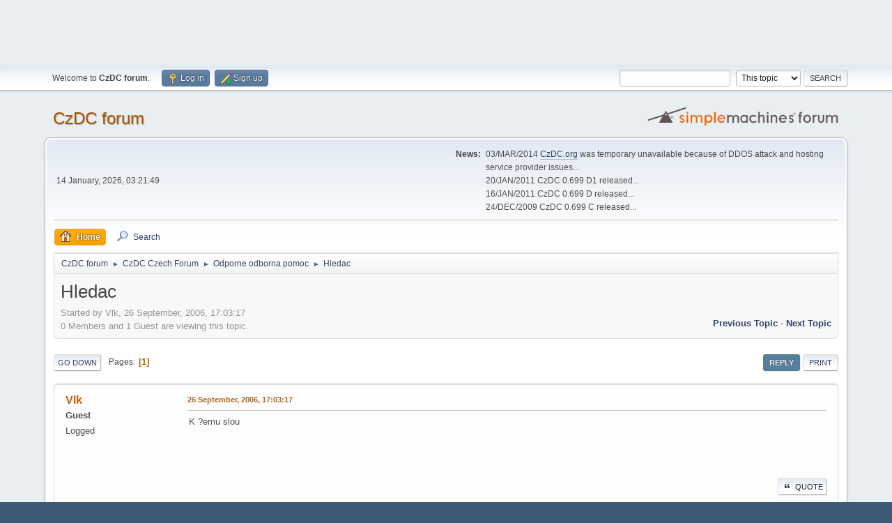

--- FILE ---
content_type: text/html; charset=UTF-8
request_url: http://www.czdc.org/forum/index.php?PHPSESSID=agb9sefe8lv06e5n54kuajrp95&topic=2740.0
body_size: 10511
content:
<!DOCTYPE html>
<html lang="en-US">
<head>
<center>
<script async src="//pagead2.googlesyndication.com/pagead/js/adsbygoogle.js"></script>
<!-- CzDC forum -->
<ins class="adsbygoogle"
     style="display:inline-block;width:728px;height:90px"
     data-ad-client="ca-pub-6777366265790871"
     data-ad-slot="4845374264"></ins>
<script>
(adsbygoogle = window.adsbygoogle || []).push({});
</script>
</center>
	<meta charset="UTF-8">
	<link rel="stylesheet" href="http://www.czdc.org/forum/Themes/default/css/minified_d2842fe3203476214f0527e5bc107aba.css?smf216_1761649814">
	<style>
	.signature img { max-width: 256px; max-height: 128px; }
	
	.postarea .bbc_img, .list_posts .bbc_img, .post .inner .bbc_img, form#reported_posts .bbc_img, #preview_body .bbc_img { max-width: min(100%,640px); }
	
	.postarea .bbc_img, .list_posts .bbc_img, .post .inner .bbc_img, form#reported_posts .bbc_img, #preview_body .bbc_img { max-height: 480px; }
	
	</style>
	<script>
		var smf_theme_url = "http://www.czdc.org/forum/Themes/default";
		var smf_default_theme_url = "http://www.czdc.org/forum/Themes/default";
		var smf_images_url = "http://www.czdc.org/forum/Themes/default/images";
		var smf_smileys_url = "http://www.czdc.org/forum/Smileys";
		var smf_smiley_sets = "czdc,fugue,alienine";
		var smf_smiley_sets_default = "czdc";
		var smf_avatars_url = "http://www.czdc.org/forum/avatars/";
		var smf_scripturl = "http://www.czdc.org/forum/index.php?PHPSESSID=agb9sefe8lv06e5n54kuajrp95&amp;";
		var smf_iso_case_folding = false;
		var smf_charset = "UTF-8";
		var smf_session_id = "9c9259529b076f9a0ece4450bcb1bd1f";
		var smf_session_var = "abeb91d1846";
		var smf_member_id = 0;
		var ajax_notification_text = 'Loading...';
		var help_popup_heading_text = 'A little lost? Let me explain:';
		var banned_text = 'Sorry Guest, you are banned from using this forum!';
		var smf_txt_expand = 'Expand';
		var smf_txt_shrink = 'Shrink';
		var smf_collapseAlt = 'Hide';
		var smf_expandAlt = 'Show';
		var smf_quote_expand = false;
		var allow_xhjr_credentials = false;
	</script>
	<script src="https://ajax.googleapis.com/ajax/libs/jquery/3.6.3/jquery.min.js"></script>
	<script src="http://www.czdc.org/forum/Themes/default/scripts/jquery.sceditor.bbcode.min.js?smf216_1761649814"></script>
	<script src="http://www.czdc.org/forum/Themes/default/scripts/minified_9750677715917768f7304040a61e9c31.js?smf216_1761649814"></script>
	<script src="http://www.czdc.org/forum/Themes/default/scripts/minified_90743c40b1b25a46e77ea9bc5407ddd5.js?smf216_1761649814" defer></script>
	<script>
		var smf_smileys_url = 'http://www.czdc.org/forum/Smileys/czdc';
		var bbc_quote_from = 'Quote from';
		var bbc_quote = 'Quote';
		var bbc_search_on = 'on';
	var smf_you_sure ='Are you sure you want to do this?';
	</script>
	<title>Hledac</title>
	<meta name="viewport" content="width=device-width, initial-scale=1">
	<meta property="og:site_name" content="CzDC forum">
	<meta property="og:title" content="Hledac">
	<meta name="keywords" content="czdc,dchub,dc client">
	<meta property="og:url" content="http://www.czdc.org/forum/index.php?PHPSESSID=agb9sefe8lv06e5n54kuajrp95&amp;topic=2740.0">
	<meta property="og:description" content="Hledac">
	<meta name="description" content="Hledac">
	<meta name="theme-color" content="#557EA0">
	<link rel="canonical" href="http://www.czdc.org/forum/index.php?topic=2740.0">
	<link rel="help" href="http://www.czdc.org/forum/index.php?PHPSESSID=agb9sefe8lv06e5n54kuajrp95&amp;action=help">
	<link rel="contents" href="http://www.czdc.org/forum/index.php?PHPSESSID=agb9sefe8lv06e5n54kuajrp95&amp;">
	<link rel="search" href="http://www.czdc.org/forum/index.php?PHPSESSID=agb9sefe8lv06e5n54kuajrp95&amp;action=search">
	<link rel="alternate" type="application/rss+xml" title="CzDC forum - RSS" href="http://www.czdc.org/forum/index.php?PHPSESSID=agb9sefe8lv06e5n54kuajrp95&amp;action=.xml;type=rss2;board=11">
	<link rel="alternate" type="application/atom+xml" title="CzDC forum - Atom" href="http://www.czdc.org/forum/index.php?PHPSESSID=agb9sefe8lv06e5n54kuajrp95&amp;action=.xml;type=atom;board=11">
	<link rel="index" href="http://www.czdc.org/forum/index.php?PHPSESSID=agb9sefe8lv06e5n54kuajrp95&amp;board=11.0"><script type="text/javascript">
        var ct_date = new Date(), 
            ctTimeMs = new Date().getTime(),
            ctMouseEventTimerFlag = true, //Reading interval flag
            ctMouseData = [],
            ctMouseDataCounter = 0;

        function ctSetCookie(c_name, value) {
            document.cookie = c_name + "=" + encodeURIComponent(value) + "; path=/";
        }
        ctSetCookie("ct_ps_timestamp", Math.floor(new Date().getTime()/1000));
        ctSetCookie("ct_fkp_timestamp", "0");
        ctSetCookie("ct_pointer_data", "0");
        ctSetCookie("ct_timezone", "0");

        setTimeout(function(){
            ctSetCookie("ct_checkjs", "1297635139");
            ctSetCookie("ct_timezone", ct_date.getTimezoneOffset()/60*(-1));
        },1000);

        //Writing first key press timestamp
        var ctFunctionFirstKey = function output(event){
            var KeyTimestamp = Math.floor(new Date().getTime()/1000);
            ctSetCookie("ct_fkp_timestamp", KeyTimestamp);
            ctKeyStopStopListening();
        }

        //Reading interval
        var ctMouseReadInterval = setInterval(function(){
            ctMouseEventTimerFlag = true;
        }, 150);
            
        //Writting interval
        var ctMouseWriteDataInterval = setInterval(function(){
            ctSetCookie("ct_pointer_data", JSON.stringify(ctMouseData));
        }, 1200);

        //Logging mouse position each 150 ms
        var ctFunctionMouseMove = function output(event){
            if(ctMouseEventTimerFlag == true){
                
                ctMouseData.push([
                    Math.round(event.pageY),
                    Math.round(event.pageX),
                    Math.round(new Date().getTime() - ctTimeMs)
                ]);
                
                ctMouseDataCounter++;
                ctMouseEventTimerFlag = false;
                if(ctMouseDataCounter >= 100){
                    ctMouseStopData();
                }
            }
        }

        //Stop mouse observing function
        function ctMouseStopData(){
            if(typeof window.addEventListener == "function"){
                window.removeEventListener("mousemove", ctFunctionMouseMove);
            }else{
                window.detachEvent("onmousemove", ctFunctionMouseMove);
            }
            clearInterval(ctMouseReadInterval);
            clearInterval(ctMouseWriteDataInterval);                
        }

        //Stop key listening function
        function ctKeyStopStopListening(){
            if(typeof window.addEventListener == "function"){
                window.removeEventListener("mousedown", ctFunctionFirstKey);
                window.removeEventListener("keydown", ctFunctionFirstKey);
            }else{
                window.detachEvent("mousedown", ctFunctionFirstKey);
                window.detachEvent("keydown", ctFunctionFirstKey);
            }
        }

        if(typeof window.addEventListener == "function"){
            window.addEventListener("mousemove", ctFunctionMouseMove);
            window.addEventListener("mousedown", ctFunctionFirstKey);
            window.addEventListener("keydown", ctFunctionFirstKey);
        }else{
            window.attachEvent("onmousemove", ctFunctionMouseMove);
            window.attachEvent("mousedown", ctFunctionFirstKey);
            window.attachEvent("keydown", ctFunctionFirstKey);
        }
    </script><script src="https://moderate.cleantalk.org/ct-bot-detector-wrapper.js"></script>
</head>
<body id="chrome" class="action_messageindex board_11">
<div id="footerfix">
	<div id="top_section">
		<div class="inner_wrap">
			<ul class="floatleft" id="top_info">
				<li class="welcome">
					Welcome to <strong>CzDC forum</strong>.
				</li>
				<li class="button_login">
					<a href="http://www.czdc.org/forum/index.php?PHPSESSID=agb9sefe8lv06e5n54kuajrp95&amp;action=login" class="open" onclick="return reqOverlayDiv(this.href, 'Log in', 'login');">
						<span class="main_icons login"></span>
						<span class="textmenu">Log in</span>
					</a>
				</li>
				<li class="button_signup">
					<a href="http://www.czdc.org/forum/index.php?PHPSESSID=agb9sefe8lv06e5n54kuajrp95&amp;action=signup" class="open">
						<span class="main_icons regcenter"></span>
						<span class="textmenu">Sign up</span>
					</a>
				</li>
			</ul>
			<form id="search_form" class="floatright" action="http://www.czdc.org/forum/index.php?PHPSESSID=agb9sefe8lv06e5n54kuajrp95&amp;action=search2" method="post" accept-charset="UTF-8">
				<input type="search" name="search" value="">&nbsp;
				<select name="search_selection">
					<option value="all">Entire forum </option>
					<option value="topic" selected>This topic</option>
					<option value="board">This board</option>
				</select>
				<input type="hidden" name="sd_topic" value="2740">
				<input type="submit" name="search2" value="Search" class="button">
				<input type="hidden" name="advanced" value="0">
			</form>
		</div><!-- .inner_wrap -->
	</div><!-- #top_section -->
	<div id="header">
		<h1 class="forumtitle">
			<a id="top" href="http://www.czdc.org/forum/index.php?PHPSESSID=agb9sefe8lv06e5n54kuajrp95&amp;">CzDC forum</a>
		</h1>
		<img id="smflogo" src="http://www.czdc.org/forum/Themes/default/images/smflogo.svg" alt="Simple Machines Forum" title="Simple Machines Forum">
	</div>
	<div id="wrapper">
		<div id="upper_section">
			<div id="inner_section">
				<div id="inner_wrap" class="hide_720">
					<div class="user">
						<time datetime="2026-01-14T02:21:49Z">14 January, 2026, 03:21:49</time>
					</div>
					<div class="news">
						<h2>News: </h2>
						<p>03/MAR/2014 <a href="//czdc.org" class="bbc_link" target="_blank" rel="noopener">CzDC.org</a> was temporary unavailable because of DDOS attack and hosting service provider issues...<br />20/JAN/2011 CzDC 0.699 D1 released...<br />16/JAN/2011 CzDC 0.699 D released...<br />24/DEC/2009 CzDC 0.699 C released...<br /></p>
					</div>
				</div>
				<a class="mobile_user_menu">
					<span class="menu_icon"></span>
					<span class="text_menu">Main Menu</span>
				</a>
				<div id="main_menu">
					<div id="mobile_user_menu" class="popup_container">
						<div class="popup_window description">
							<div class="popup_heading">Main Menu
								<a href="javascript:void(0);" class="main_icons hide_popup"></a>
							</div>
							
					<ul class="dropmenu menu_nav">
						<li class="button_home">
							<a class="active" href="http://www.czdc.org/forum/index.php?PHPSESSID=agb9sefe8lv06e5n54kuajrp95&amp;">
								<span class="main_icons home"></span><span class="textmenu">Home</span>
							</a>
						</li>
						<li class="button_search">
							<a href="http://www.czdc.org/forum/index.php?PHPSESSID=agb9sefe8lv06e5n54kuajrp95&amp;action=search">
								<span class="main_icons search"></span><span class="textmenu">Search</span>
							</a>
						</li>
					</ul><!-- .menu_nav -->
						</div>
					</div>
				</div>
				<div class="navigate_section">
					<ul>
						<li>
							<a href="http://www.czdc.org/forum/index.php?PHPSESSID=agb9sefe8lv06e5n54kuajrp95&amp;"><span>CzDC forum</span></a>
						</li>
						<li>
							<span class="dividers"> &#9658; </span>
							<a href="http://www.czdc.org/forum/index.php?PHPSESSID=agb9sefe8lv06e5n54kuajrp95&amp;#c3"><span>CzDC Czech Forum</span></a>
						</li>
						<li>
							<span class="dividers"> &#9658; </span>
							<a href="http://www.czdc.org/forum/index.php?PHPSESSID=agb9sefe8lv06e5n54kuajrp95&amp;board=11.0"><span>Odporne odborna pomoc</span></a>
						</li>
						<li class="last">
							<span class="dividers"> &#9658; </span>
							<a href="http://www.czdc.org/forum/index.php?PHPSESSID=agb9sefe8lv06e5n54kuajrp95&amp;topic=2740.0"><span>Hledac</span></a>
						</li>
					</ul>
				</div><!-- .navigate_section -->
			</div><!-- #inner_section -->
		</div><!-- #upper_section -->
		<div id="content_section">
			<div id="main_content_section">
		<div id="display_head" class="information">
			<h2 class="display_title">
				<span id="top_subject">Hledac</span>
			</h2>
			<p>Started by Vlk, 26 September, 2006, 17:03:17</p>
			<span class="nextlinks floatright"><a href="http://www.czdc.org/forum/index.php?PHPSESSID=agb9sefe8lv06e5n54kuajrp95&amp;topic=2740.0;prev_next=prev#new">Previous topic</a> - <a href="http://www.czdc.org/forum/index.php?PHPSESSID=agb9sefe8lv06e5n54kuajrp95&amp;topic=2740.0;prev_next=next#new">Next topic</a></span>
			<p>0 Members and 1 Guest are viewing this topic.
			</p>
		</div><!-- #display_head -->
		
		<div class="pagesection top">
			
		<div class="buttonlist floatright">
			
				<a class="button button_strip_reply active" href="http://www.czdc.org/forum/index.php?PHPSESSID=agb9sefe8lv06e5n54kuajrp95&amp;action=post;topic=2740.0;last_msg=15033" >Reply</a>
				<a class="button button_strip_print" href="http://www.czdc.org/forum/index.php?PHPSESSID=agb9sefe8lv06e5n54kuajrp95&amp;action=printpage;topic=2740.0"  rel="nofollow">Print</a>
		</div>
			 
			<div class="pagelinks floatleft">
				<a href="#bot" class="button">Go Down</a>
				<span class="pages">Pages</span><span class="current_page">1</span> 
			</div>
		<div class="mobile_buttons floatright">
			<a class="button mobile_act">User actions</a>
			
		</div>
		</div>
		<div id="forumposts">
			<form action="http://www.czdc.org/forum/index.php?PHPSESSID=agb9sefe8lv06e5n54kuajrp95&amp;action=quickmod2;topic=2740.0" method="post" accept-charset="UTF-8" name="quickModForm" id="quickModForm" onsubmit="return oQuickModify.bInEditMode ? oQuickModify.modifySave('9c9259529b076f9a0ece4450bcb1bd1f', 'abeb91d1846') : false">
				<div class="windowbg" id="msg14933">
					
					<div class="post_wrapper">
						<div class="poster">
							<h4>
								Vlk
							</h4>
							<ul class="user_info">
								<li class="membergroup">Guest</li>
								<li class="poster_ip">Logged</li>
							</ul>
						</div><!-- .poster -->
						<div class="postarea">
							<div class="keyinfo">
								<div id="subject_14933" class="subject_title subject_hidden">
									<a href="http://www.czdc.org/forum/index.php?PHPSESSID=agb9sefe8lv06e5n54kuajrp95&amp;msg=14933" rel="nofollow">Hledac</a>
								</div>
								
								<div class="postinfo">
									<span class="messageicon"  style="position: absolute; z-index: -1;">
										<img src="http://www.czdc.org/forum/Themes/default/images/post/xx.png" alt="">
									</span>
									<a href="http://www.czdc.org/forum/index.php?PHPSESSID=agb9sefe8lv06e5n54kuajrp95&amp;msg=14933" rel="nofollow" title="Hledac" class="smalltext">26 September, 2006, 17:03:17</a>
									<span class="spacer"></span>
									<span class="smalltext modified floatright" id="modified_14933">
									</span>
								</div>
								<div id="msg_14933_quick_mod"></div>
							</div><!-- .keyinfo -->
							<div class="post">
								<div class="inner" data-msgid="14933" id="msg_14933">
									K ?emu slou
								</div>
							</div><!-- .post -->
							<div class="under_message">
		<ul class="quickbuttons quickbuttons_post">
			<li>
				<a href="http://www.czdc.org/forum/index.php?PHPSESSID=agb9sefe8lv06e5n54kuajrp95&amp;action=post;quote=14933;topic=2740" onclick="return oQuickReply.quote(14933);">
					<span class="main_icons quote"></span>Quote
				</a>
			</li>
			<li id="quoteSelected_14933" style="display:none">
				<a href="javascript:void(0)">
					<span class="main_icons quote_selected"></span>Quote selected text
				</a>
			</li>
		</ul><!-- .quickbuttons -->
							</div><!-- .under_message -->
						</div><!-- .postarea -->
						<div class="moderatorbar">
						</div><!-- .moderatorbar -->
					</div><!-- .post_wrapper -->
				</div><!-- $message[css_class] -->
				<hr class="post_separator">
				<div class="windowbg" id="msg14938">
					
					
					<div class="post_wrapper">
						<div class="poster">
							<h4>
								<span class="off" title="Offline"></span>
								<a href="http://www.czdc.org/forum/index.php?PHPSESSID=agb9sefe8lv06e5n54kuajrp95&amp;action=profile;u=597" title="View the profile of Peter">Peter</a>
							</h4>
							<ul class="user_info">
								<li class="avatar">
									<a href="http://www.czdc.org/forum/index.php?PHPSESSID=agb9sefe8lv06e5n54kuajrp95&amp;action=profile;u=597"><img class="avatar" src="http://www.volny.cz/conflict/avatar/pw.jpg" alt=""></a>
								</li>
								<li class="icons"><img src="http://www.czdc.org/forum/Themes/default/images/membericons/icon.png" alt="*"></li>
								<li class="postgroup">Newbie</li>
								<li class="postcount">Posts: 41</li>
								<li class="poster_ip">Logged</li>
							</ul>
						</div><!-- .poster -->
						<div class="postarea">
							<div class="keyinfo">
								<div id="subject_14938" class="subject_title subject_hidden">
									<a href="http://www.czdc.org/forum/index.php?PHPSESSID=agb9sefe8lv06e5n54kuajrp95&amp;msg=14938" rel="nofollow">Re: Hledac</a>
								</div>
								<span class="page_number floatright">#1</span>
								<div class="postinfo">
									<span class="messageicon"  style="position: absolute; z-index: -1;">
										<img src="http://www.czdc.org/forum/Themes/default/images/post/xx.png" alt="">
									</span>
									<a href="http://www.czdc.org/forum/index.php?PHPSESSID=agb9sefe8lv06e5n54kuajrp95&amp;msg=14938" rel="nofollow" title="Reply #1 - Re: Hledac" class="smalltext">26 September, 2006, 20:13:06</a>
									<span class="spacer"></span>
									<span class="smalltext modified floatright" id="modified_14938">
									</span>
								</div>
								<div id="msg_14938_quick_mod"></div>
							</div><!-- .keyinfo -->
							<div class="post">
								<div class="inner" data-msgid="14938" id="msg_14938">
									<blockquote class="bbc_standard_quote"><cite><a href="http://www.czdc.org/forum/index.php?PHPSESSID=agb9sefe8lv06e5n54kuajrp95&amp;topic=2740.msg14933#msg14933">Quote from: Vlk on 26 September, 2006, 17:03:17</a></cite><br />K ?emu slou</blockquote>
								</div>
							</div><!-- .post -->
							<div class="under_message">
		<ul class="quickbuttons quickbuttons_post">
			<li>
				<a href="http://www.czdc.org/forum/index.php?PHPSESSID=agb9sefe8lv06e5n54kuajrp95&amp;action=post;quote=14938;topic=2740" onclick="return oQuickReply.quote(14938);">
					<span class="main_icons quote"></span>Quote
				</a>
			</li>
			<li id="quoteSelected_14938" style="display:none">
				<a href="javascript:void(0)">
					<span class="main_icons quote_selected"></span>Quote selected text
				</a>
			</li>
		</ul><!-- .quickbuttons -->
							</div><!-- .under_message -->
						</div><!-- .postarea -->
						<div class="moderatorbar">
						</div><!-- .moderatorbar -->
					</div><!-- .post_wrapper -->
				</div><!-- $message[css_class] -->
				<hr class="post_separator">
				<div class="windowbg" id="msg14977">
					
					
					<div class="post_wrapper">
						<div class="poster">
							<h4>
								<span class="off" title="Offline"></span>
								<a href="http://www.czdc.org/forum/index.php?PHPSESSID=agb9sefe8lv06e5n54kuajrp95&amp;action=profile;u=32" title="View the profile of (Cz)-Shark-">(Cz)-Shark-</a>
							</h4>
							<ul class="user_info">
								<li class="avatar">
									<a href="http://www.czdc.org/forum/index.php?PHPSESSID=agb9sefe8lv06e5n54kuajrp95&amp;action=profile;u=32"><img class="avatar" src="http://www.czdc.org/forum/avatars//default.png" alt=""></a>
								</li>
								<li class="icons"><img src="http://www.czdc.org/forum/Themes/default/images/membericons/icon.png" alt="*"></li>
								<li class="postgroup">Newbie</li>
								<li class="postcount">Posts: 34</li>
								<li class="custom cust_loca">Location: Praha</li>
								<li class="poster_ip">Logged</li>
							</ul>
						</div><!-- .poster -->
						<div class="postarea">
							<div class="keyinfo">
								<div id="subject_14977" class="subject_title subject_hidden">
									<a href="http://www.czdc.org/forum/index.php?PHPSESSID=agb9sefe8lv06e5n54kuajrp95&amp;msg=14977" rel="nofollow">Re: Hledac</a>
								</div>
								<span class="page_number floatright">#2</span>
								<div class="postinfo">
									<span class="messageicon"  style="position: absolute; z-index: -1;">
										<img src="http://www.czdc.org/forum/Themes/default/images/post/xx.png" alt="">
									</span>
									<a href="http://www.czdc.org/forum/index.php?PHPSESSID=agb9sefe8lv06e5n54kuajrp95&amp;msg=14977" rel="nofollow" title="Reply #2 - Re: Hledac" class="smalltext">28 September, 2006, 18:22:29</a>
									<span class="spacer"></span>
									<span class="smalltext modified floatright" id="modified_14977">
									</span>
								</div>
								<div id="msg_14977_quick_mod"></div>
							</div><!-- .keyinfo -->
							<div class="post">
								<div class="inner" data-msgid="14977" id="msg_14977">
									<blockquote class="bbc_standard_quote"><cite><a href="http://www.czdc.org/forum/index.php?PHPSESSID=agb9sefe8lv06e5n54kuajrp95&amp;topic=2740.msg14938#msg14938">Quote from: Peter on 26 September, 2006, 20:13:06</a></cite><br />Nevim proc to nekdo popsal jako hledaci spion, ale volny preklad toho co tam je v anglictine zni ... Co hledaji ostatni.<br /></blockquote>Nevim jak ty ale ja tam v anglictine mam Search spy a pokud pamatuju tak se to dycky takhle jmenovalo.
								</div>
							</div><!-- .post -->
							<div class="under_message">
		<ul class="quickbuttons quickbuttons_post">
			<li>
				<a href="http://www.czdc.org/forum/index.php?PHPSESSID=agb9sefe8lv06e5n54kuajrp95&amp;action=post;quote=14977;topic=2740" onclick="return oQuickReply.quote(14977);">
					<span class="main_icons quote"></span>Quote
				</a>
			</li>
			<li id="quoteSelected_14977" style="display:none">
				<a href="javascript:void(0)">
					<span class="main_icons quote_selected"></span>Quote selected text
				</a>
			</li>
		</ul><!-- .quickbuttons -->
							</div><!-- .under_message -->
						</div><!-- .postarea -->
						<div class="moderatorbar">
							<div class="signature" id="msg_14977_signature">
								V
							</div>
						</div><!-- .moderatorbar -->
					</div><!-- .post_wrapper -->
				</div><!-- $message[css_class] -->
				<hr class="post_separator">
				<div class="windowbg" id="msg15033">
					
					
					<div class="post_wrapper">
						<div class="poster">
							<h4>
								<span class="off" title="Offline"></span>
								<a href="http://www.czdc.org/forum/index.php?PHPSESSID=agb9sefe8lv06e5n54kuajrp95&amp;action=profile;u=597" title="View the profile of Peter">Peter</a>
							</h4>
							<ul class="user_info">
								<li class="avatar">
									<a href="http://www.czdc.org/forum/index.php?PHPSESSID=agb9sefe8lv06e5n54kuajrp95&amp;action=profile;u=597"><img class="avatar" src="http://www.volny.cz/conflict/avatar/pw.jpg" alt=""></a>
								</li>
								<li class="icons"><img src="http://www.czdc.org/forum/Themes/default/images/membericons/icon.png" alt="*"></li>
								<li class="postgroup">Newbie</li>
								<li class="postcount">Posts: 41</li>
								<li class="poster_ip">Logged</li>
							</ul>
						</div><!-- .poster -->
						<div class="postarea">
							<div class="keyinfo">
								<div id="subject_15033" class="subject_title subject_hidden">
									<a href="http://www.czdc.org/forum/index.php?PHPSESSID=agb9sefe8lv06e5n54kuajrp95&amp;msg=15033" rel="nofollow">Re: Hledac</a>
								</div>
								<span class="page_number floatright">#3</span>
								<div class="postinfo">
									<span class="messageicon"  style="position: absolute; z-index: -1;">
										<img src="http://www.czdc.org/forum/Themes/default/images/post/xx.png" alt="">
									</span>
									<a href="http://www.czdc.org/forum/index.php?PHPSESSID=agb9sefe8lv06e5n54kuajrp95&amp;msg=15033" rel="nofollow" title="Reply #3 - Re: Hledac" class="smalltext">04 October, 2006, 20:56:32</a>
									<span class="spacer"></span>
									<span class="smalltext modified floatright" id="modified_15033">
									</span>
								</div>
								<div id="msg_15033_quick_mod"></div>
							</div><!-- .keyinfo -->
							<div class="post">
								<div class="inner" data-msgid="15033" id="msg_15033">
									<blockquote class="bbc_standard_quote"><cite><a href="http://www.czdc.org/forum/index.php?PHPSESSID=agb9sefe8lv06e5n54kuajrp95&amp;topic=2740.msg14977#msg14977">Quote from: (Cz)-Shark- on 28 September, 2006, 18:22:29</a></cite><br /><blockquote class="bbc_alternate_quote"><cite><a href="http://www.czdc.org/forum/index.php?PHPSESSID=agb9sefe8lv06e5n54kuajrp95&amp;topic=2740.msg14938#msg14938">Quote from: Peter on 26 September, 2006, 20:13:06</a></cite><br />Nevim proc to nekdo popsal jako hledaci spion, ale volny preklad toho co tam je v anglictine zni ... Co hledaji ostatni.<br /></blockquote>Nevim jak ty ale ja tam v anglictine mam Search spy a pokud pamatuju tak se to dycky takhle jmenovalo.<br /></blockquote>Hehe ButterFly je taky normalne letajici maslo a presto se to preklada jako Motyl&nbsp; <img src="http://www.czdc.org/forum/Smileys/czdc/ppp.gif" alt="&#58;ppp&#58;" title="ppp" class="smiley">
								</div>
							</div><!-- .post -->
							<div class="under_message">
		<ul class="quickbuttons quickbuttons_post">
			<li>
				<a href="http://www.czdc.org/forum/index.php?PHPSESSID=agb9sefe8lv06e5n54kuajrp95&amp;action=post;quote=15033;topic=2740" onclick="return oQuickReply.quote(15033);">
					<span class="main_icons quote"></span>Quote
				</a>
			</li>
			<li id="quoteSelected_15033" style="display:none">
				<a href="javascript:void(0)">
					<span class="main_icons quote_selected"></span>Quote selected text
				</a>
			</li>
		</ul><!-- .quickbuttons -->
							</div><!-- .under_message -->
						</div><!-- .postarea -->
						<div class="moderatorbar">
						</div><!-- .moderatorbar -->
					</div><!-- .post_wrapper -->
				</div><!-- $message[css_class] -->
				<hr class="post_separator">
			</form>
		</div><!-- #forumposts -->
		<div class="pagesection">
			
		<div class="buttonlist floatright">
			
				<a class="button button_strip_reply active" href="http://www.czdc.org/forum/index.php?PHPSESSID=agb9sefe8lv06e5n54kuajrp95&amp;action=post;topic=2740.0;last_msg=15033" >Reply</a>
				<a class="button button_strip_print" href="http://www.czdc.org/forum/index.php?PHPSESSID=agb9sefe8lv06e5n54kuajrp95&amp;action=printpage;topic=2740.0"  rel="nofollow">Print</a>
		</div>
			 
			<div class="pagelinks floatleft">
				<a href="#main_content_section" class="button" id="bot">Go Up</a>
				<span class="pages">Pages</span><span class="current_page">1</span> 
			</div>
		<div class="mobile_buttons floatright">
			<a class="button mobile_act">User actions</a>
			
		</div>
		</div>
				<div class="navigate_section">
					<ul>
						<li>
							<a href="http://www.czdc.org/forum/index.php?PHPSESSID=agb9sefe8lv06e5n54kuajrp95&amp;"><span>CzDC forum</span></a>
						</li>
						<li>
							<span class="dividers"> &#9658; </span>
							<a href="http://www.czdc.org/forum/index.php?PHPSESSID=agb9sefe8lv06e5n54kuajrp95&amp;#c3"><span>CzDC Czech Forum</span></a>
						</li>
						<li>
							<span class="dividers"> &#9658; </span>
							<a href="http://www.czdc.org/forum/index.php?PHPSESSID=agb9sefe8lv06e5n54kuajrp95&amp;board=11.0"><span>Odporne odborna pomoc</span></a>
						</li>
						<li class="last">
							<span class="dividers"> &#9658; </span>
							<a href="http://www.czdc.org/forum/index.php?PHPSESSID=agb9sefe8lv06e5n54kuajrp95&amp;topic=2740.0"><span>Hledac</span></a>
						</li>
					</ul>
				</div><!-- .navigate_section -->
		<div id="moderationbuttons">
			
		</div>
		<div id="display_jump_to"></div>
		<a id="quickreply_anchor"></a>
		<div class="tborder" id="quickreply">
			<div class="cat_bar">
				<h3 class="catbg">
					Quick Reply
				</h3>
			</div>
			<div id="quickreply_options">
				<div class="roundframe">
					<p class="alert smalltext">Warning: this topic has not been posted in for at least 30 days.<br>Unless you're sure you want to reply, please consider starting a new topic.</p>
					<form action="http://www.czdc.org/forum/index.php?PHPSESSID=agb9sefe8lv06e5n54kuajrp95&amp;board=11;action=post2" method="post" accept-charset="UTF-8" name="postmodify" id="postmodify" onsubmit="submitonce(this);">
						<input type="hidden" name="topic" value="2740">
						<input type="hidden" name="subject" value="Re: Hledac">
						<input type="hidden" name="icon" value="xx">
						<input type="hidden" name="from_qr" value="1">
						<input type="hidden" name="notify" value="0">
						<input type="hidden" name="not_approved" value="">
						<input type="hidden" name="goback" value="0">
						<input type="hidden" name="last_msg" value="15033">
						<input type="hidden" name="abeb91d1846" value="9c9259529b076f9a0ece4450bcb1bd1f">
						<input type="hidden" name="seqnum" value="1850044">
						<dl id="post_header">
							<dt>
								Name:
							</dt>
							<dd>
								<input type="text" name="guestname" size="25" value="" tabindex="1" required>
							</dd>
							<dt>
								Email:
							</dt>
							<dd>
								<input type="email" name="email" size="25" value="" tabindex="2" required>
							</dd>
						</dl>
						
		<textarea class="editor" name="quickReply" id="quickReply" cols="600" onselect="storeCaret(this);" onclick="storeCaret(this);" onkeyup="storeCaret(this);" onchange="storeCaret(this);" tabindex="3" style="width: 100%; height: 150px;"></textarea>
		<div id="quickReply_resizer" class="richedit_resize"></div>
		<input type="hidden" name="quickReply_mode" id="quickReply_mode" value="0">
		<script>
			$(document).ready(function() {
				
						sceditor.command.set('bold', {
							tooltip: 'Bold'
						});
						sceditor.command.set('italic', {
							tooltip: 'Italic'
						});
						sceditor.command.set('underline', {
							tooltip: 'Underline'
						});
						sceditor.command.set('strike', {
							tooltip: 'Strikethrough'
						});
						sceditor.command.set('superscript', {
							tooltip: 'Superscript'
						});
						sceditor.command.set('subscript', {
							tooltip: 'Subscript'
						});
						sceditor.command.set('pre', {
							tooltip: 'Preformatted text'
						});
						sceditor.command.set('left', {
							tooltip: 'Align left'
						});
						sceditor.command.set('center', {
							tooltip: 'Center'
						});
						sceditor.command.set('right', {
							tooltip: 'Align right'
						});
						sceditor.command.set('justify', {
							tooltip: 'Justify'
						});
						sceditor.command.set('font', {
							tooltip: 'Font name'
						});
						sceditor.command.set('size', {
							tooltip: 'Font size'
						});
						sceditor.command.set('color', {
							tooltip: 'Font color'
						});
						sceditor.command.set('removeformat', {
							tooltip: 'Remove formatting'
						});
						sceditor.command.set('floatleft', {
							tooltip: 'Float left'
						});
						sceditor.command.set('floatright', {
							tooltip: 'Float right'
						});
						sceditor.command.set('youtube', {
							tooltip: 'Insert a YouTube video'
						});
						sceditor.command.set('image', {
							tooltip: 'Insert an image'
						});
						sceditor.command.set('link', {
							tooltip: 'Insert a link'
						});
						sceditor.command.set('email', {
							tooltip: 'Insert an email'
						});
						sceditor.command.set('table', {
							tooltip: 'Insert a table'
						});
						sceditor.command.set('code', {
							tooltip: 'Code'
						});
						sceditor.command.set('quote', {
							tooltip: 'Insert a Quote'
						});
						sceditor.command.set('bulletlist', {
							tooltip: 'Bullet list'
						});
						sceditor.command.set('orderedlist', {
							tooltip: 'Numbered list'
						});
						sceditor.command.set('horizontalrule', {
							tooltip: 'Insert a horizontal rule'
						});
						sceditor.command.set('maximize', {
							tooltip: 'Maximize'
						});
						sceditor.command.set('source', {
							tooltip: 'Toggle source view'
						});

				var textarea = $("#quickReply").get(0);
				sceditor.create(textarea, {
    "width": "100%",
    "height": "150px",
    "style": "http:\/\/www.czdc.org\/forum\/Themes\/default\/css\/jquery.sceditor.default.css?smf216_1761649814",
    "emoticonsCompat": true,
    "colors": "black,maroon,brown,green,navy,grey,red,orange,teal,blue,white,hotpink,yellow,limegreen,purple",
    "format": "bbcode",
    "plugins": "",
    "bbcodeTrim": false,
    "emoticons": {
        "dropdown": {
            ":)": "http:\/\/www.czdc.org\/forum\/Smileys\/czdc\/smile.gif",
            ";)": "http:\/\/www.czdc.org\/forum\/Smileys\/czdc\/wink.gif",
            ":(": "http:\/\/www.czdc.org\/forum\/Smileys\/czdc\/sad.gif",
            "8)": "http:\/\/www.czdc.org\/forum\/Smileys\/czdc\/cool.gif",
            ":P": "http:\/\/www.czdc.org\/forum\/Smileys\/czdc\/tongue.gif",
            ":'(": "http:\/\/www.czdc.org\/forum\/Smileys\/czdc\/cry.gif",
            ">:(": "http:\/\/www.czdc.org\/forum\/Smileys\/czdc\/angry.gif",
            ":huh:": "http:\/\/www.czdc.org\/forum\/Smileys\/czdc\/huh.gif",
            ":rolleyes:": "http:\/\/www.czdc.org\/forum\/Smileys\/czdc\/rolleyes.gif",
            ":angel:": "http:\/\/www.czdc.org\/forum\/Smileys\/czdc\/angel.gif",
            ":D": "http:\/\/www.czdc.org\/forum\/Smileys\/czdc\/biggrin.gif",
            ":blink:": "http:\/\/www.czdc.org\/forum\/Smileys\/czdc\/blink.gif",
            ":blush:": "http:\/\/www.czdc.org\/forum\/Smileys\/czdc\/blush.gif",
            ":blushing:": "http:\/\/www.czdc.org\/forum\/Smileys\/czdc\/blushing.gif",
            ":-X": "http:\/\/www.czdc.org\/forum\/Smileys\/czdc\/shutup.gif",
            ":boxed:": "http:\/\/www.czdc.org\/forum\/Smileys\/czdc\/boxed.gif",
            "-_-": "http:\/\/www.czdc.org\/forum\/Smileys\/czdc\/closedeyes.gif",
            "<_<": "http:\/\/www.czdc.org\/forum\/Smileys\/czdc\/dry.gif",
            ":ermm:": "http:\/\/www.czdc.org\/forum\/Smileys\/czdc\/ermm.gif",
            "!!!": "http:\/\/www.czdc.org\/forum\/Smileys\/czdc\/excl.gif",
            ":lol:": "http:\/\/www.czdc.org\/forum\/Smileys\/czdc\/lol.gif",
            ":laughing:": "http:\/\/www.czdc.org\/forum\/Smileys\/czdc\/laughing1.gif",
            ":matrix:": "http:\/\/www.czdc.org\/forum\/Smileys\/czdc\/matrix.gif",
            ":mellow:": "http:\/\/www.czdc.org\/forum\/Smileys\/czdc\/mellow.gif",
            ":no:": "http:\/\/www.czdc.org\/forum\/Smileys\/czdc\/no.gif",
            ":noexpression:": "http:\/\/www.czdc.org\/forum\/Smileys\/czdc\/noexpression.gif",
            ":o": "http:\/\/www.czdc.org\/forum\/Smileys\/czdc\/ohmy.gif",
            ":passifier:": "http:\/\/www.czdc.org\/forum\/Smileys\/czdc\/passifier.gif",
            ":ph34r:": "http:\/\/www.czdc.org\/forum\/Smileys\/czdc\/ph34r.gif",
            ":ppp:": "http:\/\/www.czdc.org\/forum\/Smileys\/czdc\/ppp.gif",
            ":punch:": "http:\/\/www.czdc.org\/forum\/Smileys\/czdc\/punch.gif",
            ":sad1:": "http:\/\/www.czdc.org\/forum\/Smileys\/czdc\/sad1.gif",
            ":sad2:": "http:\/\/www.czdc.org\/forum\/Smileys\/czdc\/sad2.gif",
            ":shifty:": "http:\/\/www.czdc.org\/forum\/Smileys\/czdc\/shifty.gif",
            ":shocking:": "http:\/\/www.czdc.org\/forum\/Smileys\/czdc\/shocking.gif",
            ":smile:": "http:\/\/www.czdc.org\/forum\/Smileys\/czdc\/smile1.gif",
            ":spike:": "http:\/\/www.czdc.org\/forum\/Smileys\/czdc\/sp_ike.gif",
            ":unsure:": "http:\/\/www.czdc.org\/forum\/Smileys\/czdc\/unsure.gif",
            ":w00t:": "http:\/\/www.czdc.org\/forum\/Smileys\/czdc\/w00t.gif",
            ":wacko:": "http:\/\/www.czdc.org\/forum\/Smileys\/czdc\/wacko.gif",
            ":xmas:": "http:\/\/www.czdc.org\/forum\/Smileys\/czdc\/xmas.gif",
            ":yes:": "http:\/\/www.czdc.org\/forum\/Smileys\/czdc\/yes.gif",
            ":yin-yan:": "http:\/\/www.czdc.org\/forum\/Smileys\/czdc\/yin-yang.gif"
        },
        "popup": {
            ":afro:": "http:\/\/www.czdc.org\/forum\/Smileys\/czdc\/afro.gif",
            ":alien:": "http:\/\/www.czdc.org\/forum\/Smileys\/czdc\/alien.gif",
            ":argue:": "http:\/\/www.czdc.org\/forum\/Smileys\/czdc\/argue.gif",
            ":balloon:": "http:\/\/www.czdc.org\/forum\/Smileys\/czdc\/balloon.gif",
            ":ban:": "http:\/\/www.czdc.org\/forum\/Smileys\/czdc\/ban.gif",
            ":bash:": "http:\/\/www.czdc.org\/forum\/Smileys\/czdc\/bash.gif",
            ":boo:": "http:\/\/www.czdc.org\/forum\/Smileys\/czdc\/boo.gif",
            ":book:": "http:\/\/www.czdc.org\/forum\/Smileys\/czdc\/book.gif",
            ":bounce:": "http:\/\/www.czdc.org\/forum\/Smileys\/czdc\/bounce8.gif",
            ":bow:": "http:\/\/www.czdc.org\/forum\/Smileys\/czdc\/bow.gif",
            ":box:": "http:\/\/www.czdc.org\/forum\/Smileys\/czdc\/box.gif",
            ":bye:": "http:\/\/www.czdc.org\/forum\/Smileys\/czdc\/bye.gif",
            ":censored:": "http:\/\/www.czdc.org\/forum\/Smileys\/czdc\/censored.gif",
            ":cold:": "http:\/\/www.czdc.org\/forum\/Smileys\/czdc\/cold.gif",
            ":confused:": "http:\/\/www.czdc.org\/forum\/Smileys\/czdc\/confused.gif",
            ":-*": "http:\/\/www.czdc.org\/forum\/Smileys\/czdc\/kiss.gif",
            ":crazy:": "http:\/\/www.czdc.org\/forum\/Smileys\/czdc\/crazy.gif",
            ":DeeJay:": "http:\/\/www.czdc.org\/forum\/Smileys\/czdc\/DeeJay.gif",
            ">:D": "http:\/\/www.czdc.org\/forum\/Smileys\/czdc\/devil.png",
            ":devil:": "http:\/\/www.czdc.org\/forum\/Smileys\/czdc\/devil.gif",
            ":diespam:": "http:\/\/www.czdc.org\/forum\/Smileys\/czdc\/diespam.gif",
            ":dj:": "http:\/\/www.czdc.org\/forum\/Smileys\/czdc\/dj.gif",
            ":doctor:": "http:\/\/www.czdc.org\/forum\/Smileys\/czdc\/doctor.gif",
            ":drool:": "http:\/\/www.czdc.org\/forum\/Smileys\/czdc\/drool.gif",
            ":drunk:": "http:\/\/www.czdc.org\/forum\/Smileys\/czdc\/drunk.gif",
            ":dunno:": "http:\/\/www.czdc.org\/forum\/Smileys\/czdc\/dunno.gif",
            ":eat:": "http:\/\/www.czdc.org\/forum\/Smileys\/czdc\/eat.gif",
            ":fun:": "http:\/\/www.czdc.org\/forum\/Smileys\/czdc\/fun.gif",
            ":gangsta:": "http:\/\/www.czdc.org\/forum\/Smileys\/czdc\/gangstah.gif",
            ":ghost:": "http:\/\/www.czdc.org\/forum\/Smileys\/czdc\/ghost.gif",
            ":guns:": "http:\/\/www.czdc.org\/forum\/Smileys\/czdc\/guns.gif",
            ":help:": "http:\/\/www.czdc.org\/forum\/Smileys\/czdc\/help.gif",
            ":hug:": "http:\/\/www.czdc.org\/forum\/Smileys\/czdc\/hug.gif",
            ":hump:": "http:\/\/www.czdc.org\/forum\/Smileys\/czdc\/hump.gif",
            ":chicken:": "http:\/\/www.czdc.org\/forum\/Smileys\/czdc\/chicken.gif",
            ":love:": "http:\/\/www.czdc.org\/forum\/Smileys\/czdc\/love.gif",
            ":mail:": "http:\/\/www.czdc.org\/forum\/Smileys\/czdc\/mail.gif",
            ":metal:": "http:\/\/www.czdc.org\/forum\/Smileys\/czdc\/metal.gif",
            ":notify:": "http:\/\/www.czdc.org\/forum\/Smileys\/czdc\/notify.gif",
            ":fart:": "http:\/\/www.czdc.org\/forum\/Smileys\/czdc\/fart.gif",
            ":offtopic:": "http:\/\/www.czdc.org\/forum\/Smileys\/czdc\/offtopic.gif",
            ":oops:": "http:\/\/www.czdc.org\/forum\/Smileys\/czdc\/oops.gif",
            ":plane:": "http:\/\/www.czdc.org\/forum\/Smileys\/czdc\/plane.gif",
            ":puke:": "http:\/\/www.czdc.org\/forum\/Smileys\/czdc\/puke.gif",
            ":punk:": "http:\/\/www.czdc.org\/forum\/Smileys\/czdc\/punk.gif",
            ":ranting:": "http:\/\/www.czdc.org\/forum\/Smileys\/czdc\/ranting.gif",
            ":respect:": "http:\/\/www.czdc.org\/forum\/Smileys\/czdc\/respect.gif",
            ":robot:": "http:\/\/www.czdc.org\/forum\/Smileys\/czdc\/robot.gif",
            ":santa:": "http:\/\/www.czdc.org\/forum\/Smileys\/czdc\/santa.gif",
            ":sayjin:": "http:\/\/www.czdc.org\/forum\/Smileys\/czdc\/sayjin.gif",
            ":sick:": "http:\/\/www.czdc.org\/forum\/Smileys\/czdc\/sick1.gif",
            ":fish:": "http:\/\/www.czdc.org\/forum\/Smileys\/czdc\/fish.gif",
            ":slap:": "http:\/\/www.czdc.org\/forum\/Smileys\/czdc\/slap2.gif",
            ":sorry:": "http:\/\/www.czdc.org\/forum\/Smileys\/czdc\/sorry.gif",
            ":beer:": "http:\/\/www.czdc.org\/forum\/Smileys\/czdc\/beer.gif",
            ":spell:": "http:\/\/www.czdc.org\/forum\/Smileys\/czdc\/spell.gif",
            ":spoko:": "http:\/\/www.czdc.org\/forum\/Smileys\/czdc\/spoko.gif",
            ":starwars:": "http:\/\/www.czdc.org\/forum\/Smileys\/czdc\/starwars.gif",
            ":stretcher:": "http:\/\/www.czdc.org\/forum\/Smileys\/czdc\/stretcher.gif",
            ":stupid:": "http:\/\/www.czdc.org\/forum\/Smileys\/czdc\/stupid.gif",
            ":down:": "http:\/\/www.czdc.org\/forum\/Smileys\/czdc\/thumbdown.gif",
            ":up:": "http:\/\/www.czdc.org\/forum\/Smileys\/czdc\/thumbsup.gif",
            ":tooth:": "http:\/\/www.czdc.org\/forum\/Smileys\/czdc\/tooth.gif",
            ":weight:": "http:\/\/www.czdc.org\/forum\/Smileys\/czdc\/weights.gif",
            ":whip:": "http:\/\/www.czdc.org\/forum\/Smileys\/czdc\/whip.gif",
            ":whistle:": "http:\/\/www.czdc.org\/forum\/Smileys\/czdc\/whistle.gif",
            ":worthy:": "http:\/\/www.czdc.org\/forum\/Smileys\/czdc\/worthy.gif",
            ":wub:": "http:\/\/www.czdc.org\/forum\/Smileys\/czdc\/wub.gif",
            ":x:": "http:\/\/www.czdc.org\/forum\/Smileys\/czdc\/x.gif",
            ":zen:": "http:\/\/www.czdc.org\/forum\/Smileys\/czdc\/zen.gif"
        }
    },
    "emoticonsDescriptions": {
        ":)": "smile",
        ";)": "Wink",
        ":(": "Sad",
        "8)": "Cool",
        ":P": "Tongue",
        ":'(": "Cry",
        ">:(": "Angry",
        ":huh:": "Huh",
        ":rolleyes:": "Roll Eyes",
        ":angel:": "angel",
        ":D": "biggrin",
        ":blink:": "blink",
        ":blush:": "blush",
        ":blushing:": "blushing",
        ":-X": "lips sealed",
        ":boxed:": "boxed",
        "-_-": "closedeyes",
        "<_<": "dry",
        ":ermm:": "ermm",
        "!!!": "excl",
        ":lol:": "lol",
        ":laughing:": "laughing",
        ":matrix:": "matrix",
        ":mellow:": "mellow",
        ":no:": "no",
        ":noexpression:": "noexpression",
        ":o": "ohmy",
        ":passifier:": "passifier",
        ":ph34r:": "ph34r",
        ":ppp:": "ppp",
        ":punch:": "punch",
        ":sad1:": "sad1",
        ":sad2:": "sad2",
        ":shifty:": "shifty",
        ":shocking:": "shocking",
        ":smile:": "smile",
        ":spike:": "sp_ike",
        ":unsure:": "unsure",
        ":w00t:": "w00t",
        ":wacko:": "wacko",
        ":xmas:": "xmas",
        ":yes:": "yes",
        ":yin-yan:": "yin-yang",
        ":afro:": "afro",
        ":alien:": "alien",
        ":argue:": "argue",
        ":balloon:": "balloon",
        ":ban:": "ban",
        ":bash:": "bash",
        ":boo:": "boo",
        ":book:": "book",
        ":bounce:": "bounce8",
        ":bow:": "bow",
        ":box:": "box",
        ":bye:": "bye",
        ":censored:": "censored",
        ":cold:": "cold",
        ":confused:": "confused",
        ":-*": "Kiss",
        ":crazy:": "crazy",
        ":DeeJay:": "deejay",
        ">:D": "evil",
        ":devil:": "devil",
        ":diespam:": "diespam",
        ":dj:": "dj",
        ":doctor:": "doctor",
        ":drool:": "drool",
        ":drunk:": "drunk",
        ":dunno:": "dunno",
        ":eat:": "eat",
        ":fun:": "fun",
        ":gangsta:": "gangsta",
        ":ghost:": "ghost",
        ":guns:": "guns",
        ":help:": "help",
        ":hug:": "hug",
        ":hump:": "hump",
        ":chicken:": "chicken",
        ":love:": "love",
        ":mail:": "mail",
        ":metal:": "metal",
        ":notify:": "notify",
        ":fart:": "fart",
        ":offtopic:": "offtopic",
        ":oops:": "oops",
        ":plane:": "plane",
        ":puke:": "puke",
        ":punk:": "punk",
        ":ranting:": "ranting",
        ":respect:": "respect",
        ":robot:": "robot",
        ":santa:": "santa",
        ":sayjin:": "sayjin",
        ":sick:": "sick",
        ":fish:": "fish",
        ":slap:": "slap",
        ":sorry:": "sorry",
        ":beer:": "beer",
        ":spell:": "spell",
        ":spoko:": "spoko",
        ":starwars:": "starwars",
        ":stretcher:": "stretcher",
        ":stupid:": "stupid",
        ":down:": "thumbdown",
        ":up:": "thumbsup",
        ":tooth:": "tooth",
        ":weight:": "weights",
        ":whip:": "whip",
        ":whistle:": "whistle",
        ":worthy:": "worthy",
        ":wub:": "wub",
        ":x:": "x",
        ":zen:": "zen"
    },
    "emoticonsEnabled": true,
    "toolbar": "bold,italic,underline,strike,superscript,subscript|pre,left,center,right,justify|font,size,color,removeformat||floatleft,floatright|youtube,image,link,email|table,code,quote|bulletlist,orderedlist,horizontalrule|maximize,source",
    "parserOptions": {
        "txtVars": {
            "code": "Code"
        }
    }
});
				sceditor.instance(textarea).createPermanentDropDown();
				sceditor.instance(textarea).toggleSourceMode();
			});
			var oEditorHandle_quickReply = new smc_Editor({
				sUniqueId: 'quickReply',
				sEditWidth: '100%',
				sEditHeight: '150px',
				bRichEditOff: false,
				oSmileyBox: null,
				oBBCBox: null
			});
			smf_editorArray[smf_editorArray.length] = oEditorHandle_quickReply;
		</script>
						<script>
							function insertQuoteFast(messageid)
							{
								var e = document.getElementById("quickReply");
								sceditor.instance(e).insertQuoteFast(messageid);

								return false;
							}
						</script>
						<span id="post_confirm_buttons">
							
		<span class="smalltext">
			Shortcuts: ⌃⌥S post or ⌃⌥P preview
		</span>
		<span class="post_button_container">
		<input type="submit" name="preview" value="Preview" tabindex="5" onclick="return submitThisOnce(this);" accesskey="p" class="button">
		<input type="submit" value="Post" name="post" tabindex="4" onclick="return submitThisOnce(this);" accesskey="s" class="button">
		</span>
						</span>
					</form>
				</div><!-- .roundframe -->
			</div><!-- #quickreply_options -->
		</div><!-- #quickreply -->
		<br class="clear">
		<script>
			var oQuickReply = new QuickReply({
				bDefaultCollapsed: false,
				iTopicId: 2740,
				iStart: 0,
				sScriptUrl: smf_scripturl,
				sImagesUrl: smf_images_url,
				sContainerId: "quickreply_options",
				sImageId: "quickReplyExpand",
				sClassCollapsed: "toggle_up",
				sClassExpanded: "toggle_down",
				sJumpAnchor: "quickreply_anchor",
				bIsFull: true
			});
			var oEditorID = "quickReply";
			var oEditorObject = oEditorHandle_quickReply;
			var oJumpAnchor = "quickreply_anchor";
		</script>
		<div id="mobile_action" class="popup_container">
			<div class="popup_window description">
				<div class="popup_heading">
					User actions
					<a href="javascript:void(0);" class="main_icons hide_popup"></a>
				</div>
				
		<div class="buttonlist">
			
				<a class="button button_strip_reply active" href="http://www.czdc.org/forum/index.php?PHPSESSID=agb9sefe8lv06e5n54kuajrp95&amp;action=post;topic=2740.0;last_msg=15033" >Reply</a>
				<a class="button button_strip_print" href="http://www.czdc.org/forum/index.php?PHPSESSID=agb9sefe8lv06e5n54kuajrp95&amp;action=printpage;topic=2740.0"  rel="nofollow">Print</a>
		</div>
			</div>
		</div>
		<script>
			if ('XMLHttpRequest' in window)
			{
				var oQuickModify = new QuickModify({
					sScriptUrl: smf_scripturl,
					sClassName: 'quick_edit',
					bShowModify: true,
					iTopicId: 2740,
					sTemplateBodyEdit: '\n\t\t\t\t\t\t<div id="quick_edit_body_container">\n\t\t\t\t\t\t\t<div id="error_box" class="error"><' + '/div>\n\t\t\t\t\t\t\t<textarea class="editor" name="message" rows="12" tabindex="6">%body%<' + '/textarea><br>\n\t\t\t\t\t\t\t<input type="hidden" name="abeb91d1846" value="9c9259529b076f9a0ece4450bcb1bd1f">\n\t\t\t\t\t\t\t<input type="hidden" name="topic" value="2740">\n\t\t\t\t\t\t\t<input type="hidden" name="msg" value="%msg_id%">\n\t\t\t\t\t\t\t<div class="righttext quickModifyMargin">\n\t\t\t\t\t\t\t\t<input type="submit" name="post" value="Save" tabindex="7" onclick="return oQuickModify.modifySave(\'9c9259529b076f9a0ece4450bcb1bd1f\', \'abeb91d1846\');" accesskey="s" class="button"> <input type="submit" name="cancel" value="Cancel" tabindex="8" onclick="return oQuickModify.modifyCancel();" class="button">\n\t\t\t\t\t\t\t<' + '/div>\n\t\t\t\t\t\t<' + '/div>',
					sTemplateSubjectEdit: '<input type="text" name="subject" value="%subject%" size="80" maxlength="80" tabindex="9">',
					sTemplateBodyNormal: '%body%',
					sTemplateSubjectNormal: '<a hr'+'ef="' + smf_scripturl + '?topic=2740.msg%msg_id%#msg%msg_id%" rel="nofollow">%subject%<' + '/a>',
					sTemplateTopSubject: '%subject%',
					sTemplateReasonEdit: 'Reason for editing: <input type="text" name="modify_reason" value="%modify_reason%" size="80" maxlength="80" tabindex="10" class="quickModifyMargin">',
					sTemplateReasonNormal: '%modify_text',
					sErrorBorderStyle: '1px solid red',
					sFormRemoveAccessKeys: 'postmodify'
				});

				aJumpTo[aJumpTo.length] = new JumpTo({
					sContainerId: "display_jump_to",
					sJumpToTemplate: "<label class=\"smalltext jump_to\" for=\"%select_id%\">Jump to<" + "/label> %dropdown_list%",
					iCurBoardId: 11,
					iCurBoardChildLevel: 0,
					sCurBoardName: "Odporne odborna pomoc",
					sBoardChildLevelIndicator: "==",
					sBoardPrefix: "=> ",
					sCatSeparator: "-----------------------------",
					sCatPrefix: "",
					sGoButtonLabel: "Go"
				});

				aIconLists[aIconLists.length] = new IconList({
					sBackReference: "aIconLists[" + aIconLists.length + "]",
					sIconIdPrefix: "msg_icon_",
					sScriptUrl: smf_scripturl,
					bShowModify: true,
					iBoardId: 11,
					iTopicId: 2740,
					sSessionId: smf_session_id,
					sSessionVar: smf_session_var,
					sLabelIconList: "Message icon",
					sBoxBackground: "transparent",
					sBoxBackgroundHover: "#ffffff",
					iBoxBorderWidthHover: 1,
					sBoxBorderColorHover: "#adadad" ,
					sContainerBackground: "#ffffff",
					sContainerBorder: "1px solid #adadad",
					sItemBorder: "1px solid #ffffff",
					sItemBorderHover: "1px dotted gray",
					sItemBackground: "transparent",
					sItemBackgroundHover: "#e0e0f0"
				});
			}
		</script><div class="cleantalk_tell_others" style="text-align: center;padding:5px 0;"><a href="https://cleantalk.org/smf-anti-spam-mod">SMF spam</a> blocked by CleanTalk</div>
			</div><!-- #main_content_section -->
		</div><!-- #content_section -->
	</div><!-- #wrapper -->
</div><!-- #footerfix -->
	<div id="footer">
		<div class="inner_wrap">
		<ul>
			<li class="floatright"><a href="http://www.czdc.org/forum/index.php?PHPSESSID=agb9sefe8lv06e5n54kuajrp95&amp;action=help">Help</a> | <a href="http://www.czdc.org/forum/index.php?PHPSESSID=agb9sefe8lv06e5n54kuajrp95&amp;action=agreement">Terms and Rules</a> | <a href="#top_section">Go Up &#9650;</a></li>
			<li class="copyright"><a href="http://www.czdc.org/forum/index.php?PHPSESSID=agb9sefe8lv06e5n54kuajrp95&amp;action=credits" title="License" target="_blank" rel="noopener">SMF 2.1.6 &copy; 2025</a>, <a href="https://www.simplemachines.org" title="Simple Machines" target="_blank" rel="noopener">Simple Machines</a></li>
		</ul>
		</div>
	</div><!-- #footer -->
<script>
window.addEventListener("DOMContentLoaded", function() {
	function triggerCron()
	{
		$.get('http://www.czdc.org/forum' + "/cron.php?ts=1768357305");
	}
	window.setTimeout(triggerCron, 1);
		$.sceditor.locale["en"] = {
			"Width (optional):": "Width (optional):",
			"Height (optional):": "Height (optional):",
			"Insert": "Insert",
			"Description (optional):": "Description (optional)",
			"Rows:": "Rows:",
			"Cols:": "Cols:",
			"URL:": "URL:",
			"E-mail:": "E-mail:",
			"Video URL:": "Video URL:",
			"More": "More",
			"Close": "Close",
			dateFormat: "month/day/year"
		};
});
</script>
</body>
</html>

--- FILE ---
content_type: text/html; charset=utf-8
request_url: https://www.google.com/recaptcha/api2/aframe
body_size: 264
content:
<!DOCTYPE HTML><html><head><meta http-equiv="content-type" content="text/html; charset=UTF-8"></head><body><script nonce="iKntJ_dNJqUNTCoThUkczg">/** Anti-fraud and anti-abuse applications only. See google.com/recaptcha */ try{var clients={'sodar':'https://pagead2.googlesyndication.com/pagead/sodar?'};window.addEventListener("message",function(a){try{if(a.source===window.parent){var b=JSON.parse(a.data);var c=clients[b['id']];if(c){var d=document.createElement('img');d.src=c+b['params']+'&rc='+(localStorage.getItem("rc::a")?sessionStorage.getItem("rc::b"):"");window.document.body.appendChild(d);sessionStorage.setItem("rc::e",parseInt(sessionStorage.getItem("rc::e")||0)+1);localStorage.setItem("rc::h",'1768357312357');}}}catch(b){}});window.parent.postMessage("_grecaptcha_ready", "*");}catch(b){}</script></body></html>